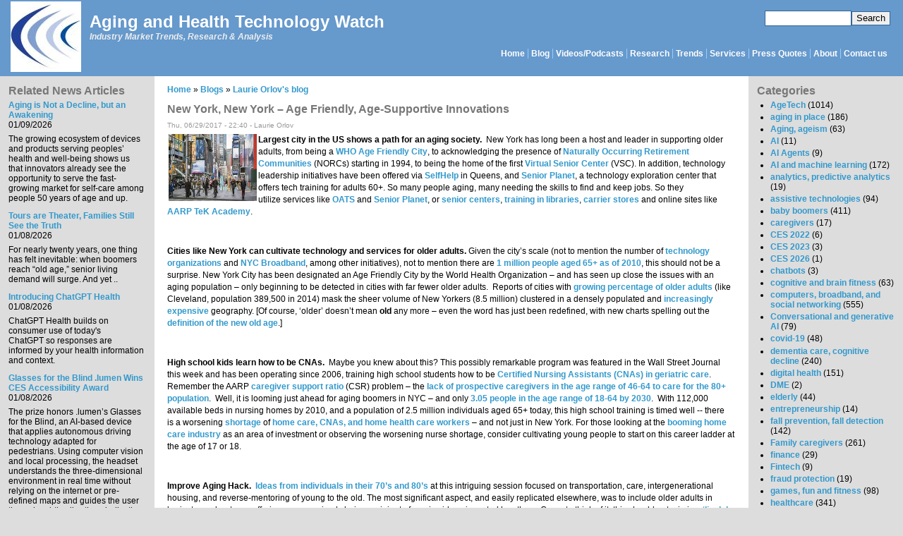

--- FILE ---
content_type: text/html; charset=utf-8
request_url: https://www.ageinplacetech.com/blog/new-york-new-york-age-friendly-age-supportive-innovations
body_size: 12341
content:
<!DOCTYPE html PUBLIC "-//W3C//DTD XHTML+RDFa 1.0//EN" "http://www.w3.org/MarkUp/DTD/xhtml-rdfa-1.dtd"><html xmlns="http://www.w3.org/1999/xhtml" xml:lang="en" version="XHTML+RDFa 1.0" dir="ltr"><head profile="http://www.w3.org/1999/xhtml/vocab"><meta http-equiv="Content-Type" content="text/html; charset=utf-8" /><meta name="Generator" content="Drupal 7 (http://drupal.org)" /><link rel="canonical" href="/blog/new-york-new-york-age-friendly-age-supportive-innovations" /><link rel="shortlink" href="/node/3527" /><link rel="shortcut icon" href="https://www.ageinplacetech.com/files/aip/bluemarine_favicon.ico" type="image/vnd.microsoft.icon" /><title>New York, New York – Age Friendly, Age-Supportive Innovations | Aging and Health Technology Watch</title><link type="text/css" rel="stylesheet" href="https://www.ageinplacetech.com/files/aip/css/css_xE-rWrJf-fncB6ztZfd2huxqgxu4WO-qwma6Xer30m4.css" media="all" /><link type="text/css" rel="stylesheet" href="https://www.ageinplacetech.com/files/aip/css/css_scWtAVeYxRqenj07t7_KGctZu_4ENg3E2_9JWBAag_c.css" media="all" /><link type="text/css" rel="stylesheet" href="https://www.ageinplacetech.com/files/aip/css/css_3zENxvMuq3-DMwC-D87OQi7mP85lmmFo2lvBzYYUn-s.css" media="all" /><link type="text/css" rel="stylesheet" href="https://www.ageinplacetech.com/files/aip/css/css_YXMxZ-rUOivGHbcisOR8ScYo0GLUU8cUZP9pgA0Qes4.css" media="all" />
<script type="text/javascript" src="https://www.ageinplacetech.com/files/aip/js/js_Pt6OpwTd6jcHLRIjrE-eSPLWMxWDkcyYrPTIrXDSON0.js"></script>
<script type="text/javascript" src="https://www.ageinplacetech.com/files/aip/js/js_onbE0n0cQY6KTDQtHO_E27UBymFC-RuqypZZ6Zxez-o.js"></script>
<script type="text/javascript" src="https://www.ageinplacetech.com/files/aip/js/js_COMsmDyrY9mzVU28X2uGvF4Ba3vd5eTo5xEO7dvCUZM.js"></script>
<script type="text/javascript" src="https://www.ageinplacetech.com/files/aip/js/js_waP91NpgGpectm_6Y2XDEauLJ8WCSCBKmmA87unpp2E.js"></script>
<script type="text/javascript" src="https://www.googletagmanager.com/gtag/js?id=UA-5566637-1"></script>
<script type="text/javascript">
<!--//--><![CDATA[//><!--
window.dataLayer = window.dataLayer || [];function gtag(){dataLayer.push(arguments)};gtag("js", new Date());gtag("set", "developer_id.dMDhkMT", true);gtag("config", "UA-5566637-1", {"groups":"default"});gtag("config", "G-MKW2LL0PL3", {"groups":"default"});
//--><!]]>
</script>
<script type="text/javascript" src="https://www.ageinplacetech.com/files/aip/js/js_-oEDdwe4XpUqUj4W0KJs96ENaXIrGvjBvIP-WYYBi54.js"></script>
<script type="text/javascript">
<!--//--><![CDATA[//><!--
window.a2a_config=window.a2a_config||{};window.da2a={done:false,html_done:false,script_ready:false,script_load:function(){var a=document.createElement('script'),s=document.getElementsByTagName('script')[0];a.type='text/javascript';a.async=true;a.src='https://static.addtoany.com/menu/page.js';s.parentNode.insertBefore(a,s);da2a.script_load=function(){};},script_onready:function(){da2a.script_ready=true;if(da2a.html_done)da2a.init();},init:function(){for(var i=0,el,target,targets=da2a.targets,length=targets.length;i<length;i++){el=document.getElementById('da2a_'+(i+1));target=targets[i];a2a_config.linkname=target.title;a2a_config.linkurl=target.url;if(el){a2a.init('page',{target:el});el.id='';}da2a.done=true;}da2a.targets=[];}};(function ($){Drupal.behaviors.addToAny = {attach: function (context, settings) {if (context !== document && window.da2a) {if(da2a.script_ready)a2a.init_all();da2a.script_load();}}}})(jQuery);a2a_config.callbacks=a2a_config.callbacks||[];a2a_config.callbacks.push({ready:da2a.script_onready});a2a_config.overlays=a2a_config.overlays||[];a2a_config.templates=a2a_config.templates||{};
//--><!]]>
</script>
<script type="text/javascript">
<!--//--><![CDATA[//><!--
jQuery.extend(Drupal.settings, {"basePath":"\/","pathPrefix":"","setHasJsCookie":0,"ajaxPageState":{"theme":"bluemarine","theme_token":"V7nrsvEqeotaiE3BgYluDAoRpj6THEzy_caGxAyLPi4","js":{"modules\/statistics\/statistics.js":1,"0":1,"sites\/all\/modules\/jquery_update\/replace\/jquery\/1.12\/jquery.min.js":1,"misc\/jquery-extend-3.4.0.js":1,"misc\/jquery-html-prefilter-3.5.0-backport.js":1,"misc\/jquery.once.js":1,"misc\/drupal.js":1,"sites\/all\/modules\/jquery_update\/js\/jquery_browser.js":1,"misc\/form-single-submit.js":1,"sites\/all\/modules\/comment_notify\/comment_notify.js":1,"sites\/all\/modules\/google_analytics\/googleanalytics.js":1,"https:\/\/www.googletagmanager.com\/gtag\/js?id=UA-5566637-1":1,"1":1,"sites\/all\/modules\/extlink\/js\/extlink.js":1,"2":1},"css":{"modules\/system\/system.base.css":1,"modules\/system\/system.menus.css":1,"modules\/system\/system.messages.css":1,"modules\/system\/system.theme.css":1,"sites\/all\/modules\/simplenews\/simplenews.css":1,"modules\/aggregator\/aggregator.css":1,"modules\/comment\/comment.css":1,"modules\/field\/theme\/field.css":1,"sites\/all\/modules\/logintoboggan\/logintoboggan.css":1,"modules\/node\/node.css":1,"modules\/search\/search.css":1,"modules\/user\/user.css":1,"sites\/all\/modules\/extlink\/css\/extlink.css":1,"sites\/all\/modules\/views\/css\/views.css":1,"sites\/all\/modules\/comment_notify\/comment_notify.css":1,"sites\/all\/modules\/ckeditor\/css\/ckeditor.css":1,"sites\/all\/modules\/ctools\/css\/ctools.css":1,"sites\/all\/modules\/addtoany\/addtoany.css":1,"sites\/www.ageinplacetech.com\/themes\/bluemarine\/style.css":1}},"googleanalytics":{"account":["UA-5566637-1","G-MKW2LL0PL3"],"trackOutbound":1,"trackMailto":1,"trackDownload":1,"trackDownloadExtensions":"7z|aac|arc|arj|asf|asx|avi|bin|csv|doc(x|m)?|dot(x|m)?|exe|flv|gif|gz|gzip|hqx|jar|jpe?g|js|mp(2|3|4|e?g)|mov(ie)?|msi|msp|pdf|phps|png|ppt(x|m)?|pot(x|m)?|pps(x|m)?|ppam|sld(x|m)?|thmx|qtm?|ra(m|r)?|sea|sit|tar|tgz|torrent|txt|wav|wma|wmv|wpd|xls(x|m|b)?|xlt(x|m)|xlam|xml|z|zip"},"urlIsAjaxTrusted":{"\/blog\/new-york-new-york-age-friendly-age-supportive-innovations":true},"statistics":{"data":{"nid":"3527"},"url":"\/modules\/statistics\/statistics.php"},"extlink":{"extTarget":"_blank","extClass":0,"extLabel":"(link is external)","extImgClass":0,"extIconPlacement":"append","extSubdomains":1,"extExclude":"","extInclude":"","extCssExclude":"","extCssExplicit":"","extAlert":0,"extAlertText":"This link will take you to an external web site. We are not responsible for their content.","mailtoClass":"mailto","mailtoLabel":"(link sends e-mail)","extUseFontAwesome":false}});
//--><!]]>
</script>
</head><body class="html not-front not-logged-in two-sidebars page-node page-node- page-node-3527 node-type-blog" ><div id="skip-link"> <a href="#main-content" class="element-invisible element-focusable">Skip to main content</a></div><div id="header" class="clearfix"><div class="region region-search"><div id="block-search-form" class="block block-search"><div class="content"><form action="/blog/new-york-new-york-age-friendly-age-supportive-innovations" method="post" id="search-block-form" accept-charset="UTF-8"><div><div class="container-inline"><h2 class="element-invisible">Search form</h2><div class="form-item form-type-textfield form-item-search-block-form"> <label class="element-invisible" for="edit-search-block-form--2">Search </label> <input title="Enter the terms you wish to search for." type="text" id="edit-search-block-form--2" name="search_block_form" value="" size="15" maxlength="128" class="form-text" /></div><div class="form-actions form-wrapper" id="edit-actions"><input type="submit" id="edit-submit" name="op" value="Search" class="form-submit" /></div><input type="hidden" name="form_build_id" value="form-fTakjZT1jVv0dBpJ_42RZ9mQYY3Qc85PqSUFf7kPPSA" /><input type="hidden" name="form_id" value="search_block_form" /></div></div></form></div></div></div> <a href="/" title="Home" rel="home" id="logo"> <img src="https://www.ageinplacetech.com/files/aip/logo_0.jpg" alt="Home" /> </a><div id="site-name"><strong> <a href="/" title="Home" rel="home"><span>Aging and Health Technology Watch</span></a> </strong></div><div id="site-slogan">Industry Market Trends, Research &amp; Analysis</div><div id="menu"><h2 class="element-invisible">Main menu</h2><ul id="navlist" class="links"><li class="menu-170 first"><a href="/" title="">Home</a></li><li class="menu-169"><a href="/blog" title="Laurie&#039;s Blog">Blog</a></li><li class="menu-12631"><a href="/page/infographics" title="Infographics (or information graphic): &quot;a visual representation of a data set or instructive material. An infographic takes a large amount of information in text or numerical form and then condenses it into a combination of images and text, allowing viewers to quickly grasp the essential insights the data contains.&quot; (definition from Techopedia.com)">Videos/Podcasts</a></li><li class="menu-2551"><a href="/links" title="Reports and White Papers">Research</a></li><li class="menu-2552"><a href="/trends" title="Industry Trend Studies and Surveys By Date">Trends</a></li><li class="menu-361"><a href="/content/research-services" title="Available market research and advisory services">Services</a></li><li class="menu-178"><a href="/whatis">Press Quotes</a></li><li class="menu-168"><a href="/about" title="About Laurie">About</a></li><li class="menu-1369 last"><a href="/contact" title="">Contact us</a></li></ul></div></div><div class="layout-columns clearfix"><div class="region region-sidebar-first column"><div id="block-views-morereading-block-1" class="block block-views"><h2 class="title">Related News Articles</h2><div class="content"><div class="view view-MoreReading view-id-MoreReading view-display-id-block_1 view-dom-id-9f48e91ffe7554daa44a5b5c75656615"><div class="view-content"><div class="views-row views-row-1 views-row-odd views-row-first"><div class="views-field views-field-field-newstitle"><div class="field-content"><a href="https://www.healthpopuli.com/2026/01/08/aging-is-not-a-decline-but-an-awakening-at-ces-2026-learning-from-aarp-about-consumers-lifespan-and-technology/" target="_blank" rel="nofollow">Aging is Not a Decline, but an Awakening</a></div></div><div class="views-field views-field-field-newsdate"><div class="field-content"><span class="date-display-single">01/09/2026</span></div></div><div class="views-field views-field-body-1"><div class="field-content"><p>The growing ecosystem of devices and products serving peoples’ health and well-being shows us that innovators already see the opportunity to serve the fast-growing market for self-care among people 50 years of age and up. </p></div></div></div><div class="views-row views-row-2 views-row-even"><div class="views-field views-field-field-newstitle"><div class="field-content"><a href="https://www.seniorlivingforesight.net/tours-are-theater-families-still-see-the-truth/" target="_blank" rel="nofollow">Tours are Theater, Families Still See the Truth</a></div></div><div class="views-field views-field-field-newsdate"><div class="field-content"><span class="date-display-single">01/08/2026</span></div></div><div class="views-field views-field-body-1"><div class="field-content"><p>For nearly twenty years, one thing has felt inevitable: when boomers reach “old age,” senior living demand will surge. And yet ..</p></div></div></div><div class="views-row views-row-3 views-row-odd"><div class="views-field views-field-field-newstitle"><div class="field-content"><a href="https://openai.com/index/introducing-chatgpt-health/" target="_blank" rel="nofollow">Introducing ChatGPT Health</a></div></div><div class="views-field views-field-field-newsdate"><div class="field-content"><span class="date-display-single">01/08/2026</span></div></div><div class="views-field views-field-body-1"><div class="field-content"><p>ChatGPT Health builds on consumer use of today's ChatGPT so responses are informed by your health information and context. </p></div></div></div><div class="views-row views-row-4 views-row-even"><div class="views-field views-field-field-newstitle"><div class="field-content"><a href="https://www.romaniajournal.ro/business/lumen-wins-ces-2026-accessibility-award-first-romanian-startup-recognition/" target="_blank" rel="nofollow">Glasses for the Blind .lumen Wins CES Accessibility Award</a></div></div><div class="views-field views-field-field-newsdate"><div class="field-content"><span class="date-display-single">01/08/2026</span></div></div><div class="views-field views-field-body-1"><div class="field-content"><p>The prize honors .lumen’s Glasses for the Blind, an AI-based device that applies autonomous driving technology adapted for pedestrians. Using computer vision and local processing, the headset understands the three-dimensional environment in real time without relying on the internet or pre-defined maps and guides the user through subtle vibrations indicating a safe direction to follow.</p></div></div></div><div class="views-row views-row-5 views-row-odd views-row-last"><div class="views-field views-field-field-newstitle"><div class="field-content"><a href="https://siliconcanals.com/r-tns-the-oldest-baby-boomers-are-turning-80-and-america-is-unprepared-experts-warn/" target="_blank" rel="nofollow">The oldest Baby Boomers are turning 80 and America is unprepared, experts warn</a></div></div><div class="views-field views-field-field-newsdate"><div class="field-content"><span class="date-display-single">01/03/2026</span></div></div><div class="views-field views-field-body-1"><div class="field-content"><p>The United States faces a fundamental mismatch between surging demand and insufficient capacity.</p></div></div></div></div><div class="more-link"> <a href="/related_news_articles"> more </a></div></div></div></div><div id="block-block-19" class="block block-block"><h2 class="title">Hear or meet Laurie in one of the following:</h2><div class="content"><p><a href="https://jewishsacredaging.com/">Seekers of Meaning Podcast Posted Online March 7, 2025</a></p><p><a href="https://www.maryfurlong.com/2025/01/31/whats-next-longevity-deal-talk-episode-32/">What's Next Longevity Deal Talk Episode 32, January, 2025</a></p><p><a href="https://drive.google.com/file/d/19uJeQN5HuAwapWRMcCEcLXQLVOgxfyf6/view">Presentation: What's Next Longevity Venture Summit, June, 2025</a></p><p><a href="https://www.wawability2025.com/">WAWABILITY 2025, Washington DC, July, 2025</a></p><p><a href="https://www.mcknights.com/news/2025-mcknights-tech-awards-summit-offers-opportunities-for-learning-celebrating-and-free-ce/">McKnights Tech Awards and Summit Webinar, Sept, 2025</a></p><p><a href="https://nursing.gwu.edu/age-friendly-ecosystem-summit">Age-Friendly Ecosystem Summit Panel, October, 2025</a></p><p><a href="https://washingtoninnovationsummit.com/agenda/">What's Next Longevity Innovation Summit DC, December 15-17, 2025</a></p><p> </p></div></div><div id="block-views-archive-block" class="block block-views"><h2 class="title">Monthly blog archive</h2><div class="content"><div class="view view-archive view-id-archive view-display-id-block view-dom-id-9b4595c033ff95951a4b7db9a4112454"><div class="view-content"><div class="item-list"><ul class="views-summary"><li><a href="/archive/202601">January 2026</a> (1)</li><li><a href="/archive/202512">December 2025</a> (4)</li><li><a href="/archive/202511">November 2025</a> (3)</li><li><a href="/archive/202510">October 2025</a> (5)</li><li><a href="/archive/202509">September 2025</a> (4)</li><li><a href="/archive/202508">August 2025</a> (4)</li><li><a href="/archive/202507">July 2025</a> (5)</li><li><a href="/archive/202506">June 2025</a> (3)</li><li><a href="/archive/202505">May 2025</a> (5)</li><li><a href="/archive/202504">April 2025</a> (4)</li><li><a href="/archive/202503">March 2025</a> (4)</li><li><a href="/archive/202502">February 2025</a> (4)</li><li><a href="/archive/202501">January 2025</a> (5)</li><li><a href="/archive/202412">December 2024</a> (5)</li><li><a href="/archive/202411">November 2024</a> (4)</li><li><a href="/archive/202410">October 2024</a> (5)</li><li><a href="/archive/202409">September 2024</a> (5)</li><li><a href="/archive/202408">August 2024</a> (4)</li><li><a href="/archive/202407">July 2024</a> (5)</li><li><a href="/archive/202406">June 2024</a> (5)</li><li><a href="/archive/202405">May 2024</a> (6)</li><li><a href="/archive/202404">April 2024</a> (4)</li><li><a href="/archive/202403">March 2024</a> (4)</li><li><a href="/archive/202402">February 2024</a> (4)</li><li><a href="/archive/202401">January 2024</a> (6)</li><li><a href="/archive/202312">December 2023</a> (5)</li><li><a href="/archive/202311">November 2023</a> (5)</li><li><a href="/archive/202310">October 2023</a> (5)</li><li><a href="/archive/202309">September 2023</a> (5)</li><li><a href="/archive/202308">August 2023</a> (7)</li><li><a href="/archive/202307">July 2023</a> (6)</li><li><a href="/archive/202306">June 2023</a> (5)</li><li><a href="/archive/202305">May 2023</a> (5)</li><li><a href="/archive/202304">April 2023</a> (4)</li><li><a href="/archive/202303">March 2023</a> (7)</li><li><a href="/archive/202302">February 2023</a> (5)</li><li><a href="/archive/202301">January 2023</a> (7)</li><li><a href="/archive/202212">December 2022</a> (4)</li><li><a href="/archive/202211">November 2022</a> (5)</li><li><a href="/archive/202210">October 2022</a> (4)</li><li><a href="/archive/202209">September 2022</a> (5)</li><li><a href="/archive/202208">August 2022</a> (6)</li><li><a href="/archive/202207">July 2022</a> (5)</li><li><a href="/archive/202206">June 2022</a> (5)</li><li><a href="/archive/202205">May 2022</a> (4)</li><li><a href="/archive/202204">April 2022</a> (4)</li><li><a href="/archive/202203">March 2022</a> (8)</li><li><a href="/archive/202202">February 2022</a> (5)</li><li><a href="/archive/202201">January 2022</a> (6)</li><li><a href="/archive/202112">December 2021</a> (5)</li><li><a href="/archive/202111">November 2021</a> (4)</li><li><a href="/archive/202110">October 2021</a> (5)</li><li><a href="/archive/202109">September 2021</a> (5)</li><li><a href="/archive/202108">August 2021</a> (5)</li><li><a href="/archive/202107">July 2021</a> (5)</li><li><a href="/archive/202106">June 2021</a> (4)</li><li><a href="/archive/202105">May 2021</a> (5)</li><li><a href="/archive/202104">April 2021</a> (5)</li><li><a href="/archive/202103">March 2021</a> (5)</li><li><a href="/archive/202102">February 2021</a> (5)</li><li><a href="/archive/202101">January 2021</a> (4)</li><li><a href="/archive/202012">December 2020</a> (5)</li><li><a href="/archive/202011">November 2020</a> (5)</li><li><a href="/archive/202010">October 2020</a> (4)</li><li><a href="/archive/202009">September 2020</a> (7)</li><li><a href="/archive/202008">August 2020</a> (6)</li><li><a href="/archive/202007">July 2020</a> (5)</li><li><a href="/archive/202006">June 2020</a> (5)</li><li><a href="/archive/202005">May 2020</a> (7)</li><li><a href="/archive/202004">April 2020</a> (6)</li><li><a href="/archive/202003">March 2020</a> (6)</li><li><a href="/archive/202002">February 2020</a> (4)</li><li><a href="/archive/202001">January 2020</a> (4)</li><li><a href="/archive/201912">December 2019</a> (4)</li><li><a href="/archive/201911">November 2019</a> (4)</li><li><a href="/archive/201910">October 2019</a> (6)</li><li><a href="/archive/201909">September 2019</a> (5)</li><li><a href="/archive/201908">August 2019</a> (4)</li><li><a href="/archive/201907">July 2019</a> (5)</li><li><a href="/archive/201906">June 2019</a> (4)</li><li><a href="/archive/201905">May 2019</a> (5)</li><li><a href="/archive/201904">April 2019</a> (5)</li><li><a href="/archive/201903">March 2019</a> (4)</li><li><a href="/archive/201902">February 2019</a> (4)</li><li><a href="/archive/201901">January 2019</a> (6)</li><li><a href="/archive/201812">December 2018</a> (7)</li><li><a href="/archive/201811">November 2018</a> (6)</li><li><a href="/archive/201810">October 2018</a> (8)</li><li><a href="/archive/201809">September 2018</a> (5)</li><li><a href="/archive/201808">August 2018</a> (5)</li><li><a href="/archive/201807">July 2018</a> (7)</li><li><a href="/archive/201806">June 2018</a> (7)</li><li><a href="/archive/201805">May 2018</a> (6)</li><li><a href="/archive/201804">April 2018</a> (5)</li><li><a href="/archive/201803">March 2018</a> (4)</li><li><a href="/archive/201802">February 2018</a> (3)</li><li><a href="/archive/201801">January 2018</a> (4)</li><li><a href="/archive/201712">December 2017</a> (5)</li><li><a href="/archive/201711">November 2017</a> (7)</li><li><a href="/archive/201710">October 2017</a> (6)</li><li><a href="/archive/201709">September 2017</a> (4)</li><li><a href="/archive/201708">August 2017</a> (6)</li><li><a href="/archive/201707">July 2017</a> (6)</li><li><a href="/archive/201706">June 2017</a> (6)</li><li><a href="/archive/201705">May 2017</a> (7)</li><li><a href="/archive/201704">April 2017</a> (5)</li><li><a href="/archive/201703">March 2017</a> (8)</li><li><a href="/archive/201702">February 2017</a> (6)</li><li><a href="/archive/201701">January 2017</a> (7)</li><li><a href="/archive/201612">December 2016</a> (5)</li><li><a href="/archive/201611">November 2016</a> (6)</li><li><a href="/archive/201610">October 2016</a> (6)</li><li><a href="/archive/201609">September 2016</a> (7)</li><li><a href="/archive/201608">August 2016</a> (10)</li><li><a href="/archive/201607">July 2016</a> (8)</li><li><a href="/archive/201606">June 2016</a> (8)</li><li><a href="/archive/201605">May 2016</a> (8)</li><li><a href="/archive/201604">April 2016</a> (7)</li><li><a href="/archive/201603">March 2016</a> (6)</li><li><a href="/archive/201602">February 2016</a> (8)</li><li><a href="/archive/201601">January 2016</a> (6)</li><li><a href="/archive/201512">December 2015</a> (7)</li><li><a href="/archive/201511">November 2015</a> (7)</li><li><a href="/archive/201510">October 2015</a> (6)</li><li><a href="/archive/201509">September 2015</a> (5)</li><li><a href="/archive/201508">August 2015</a> (5)</li><li><a href="/archive/201507">July 2015</a> (6)</li><li><a href="/archive/201506">June 2015</a> (3)</li><li><a href="/archive/201505">May 2015</a> (5)</li><li><a href="/archive/201504">April 2015</a> (6)</li><li><a href="/archive/201503">March 2015</a> (7)</li><li><a href="/archive/201502">February 2015</a> (4)</li><li><a href="/archive/201501">January 2015</a> (5)</li><li><a href="/archive/201412">December 2014</a> (4)</li><li><a href="/archive/201411">November 2014</a> (5)</li><li><a href="/archive/201410">October 2014</a> (6)</li><li><a href="/archive/201409">September 2014</a> (5)</li><li><a href="/archive/201408">August 2014</a> (5)</li><li><a href="/archive/201407">July 2014</a> (4)</li><li><a href="/archive/201406">June 2014</a> (4)</li><li><a href="/archive/201405">May 2014</a> (4)</li><li><a href="/archive/201404">April 2014</a> (5)</li><li><a href="/archive/201403">March 2014</a> (4)</li><li><a href="/archive/201402">February 2014</a> (7)</li><li><a href="/archive/201401">January 2014</a> (5)</li><li><a href="/archive/201312">December 2013</a> (5)</li><li><a href="/archive/201311">November 2013</a> (8)</li><li><a href="/archive/201310">October 2013</a> (7)</li><li><a href="/archive/201309">September 2013</a> (8)</li><li><a href="/archive/201308">August 2013</a> (8)</li><li><a href="/archive/201307">July 2013</a> (5)</li><li><a href="/archive/201306">June 2013</a> (7)</li><li><a href="/archive/201305">May 2013</a> (8)</li><li><a href="/archive/201304">April 2013</a> (4)</li><li><a href="/archive/201303">March 2013</a> (5)</li><li><a href="/archive/201302">February 2013</a> (5)</li><li><a href="/archive/201301">January 2013</a> (4)</li><li><a href="/archive/201212">December 2012</a> (5)</li><li><a href="/archive/201211">November 2012</a> (3)</li><li><a href="/archive/201210">October 2012</a> (6)</li><li><a href="/archive/201209">September 2012</a> (6)</li><li><a href="/archive/201208">August 2012</a> (6)</li><li><a href="/archive/201207">July 2012</a> (6)</li><li><a href="/archive/201206">June 2012</a> (5)</li><li><a href="/archive/201205">May 2012</a> (5)</li><li><a href="/archive/201204">April 2012</a> (7)</li><li><a href="/archive/201203">March 2012</a> (8)</li><li><a href="/archive/201202">February 2012</a> (4)</li><li><a href="/archive/201201">January 2012</a> (7)</li><li><a href="/archive/201112">December 2011</a> (7)</li><li><a href="/archive/201111">November 2011</a> (8)</li><li><a href="/archive/201110">October 2011</a> (7)</li><li><a href="/archive/201109">September 2011</a> (8)</li><li><a href="/archive/201108">August 2011</a> (7)</li><li><a href="/archive/201107">July 2011</a> (7)</li><li><a href="/archive/201106">June 2011</a> (6)</li><li><a href="/archive/201105">May 2011</a> (7)</li><li><a href="/archive/201104">April 2011</a> (6)</li><li><a href="/archive/201103">March 2011</a> (6)</li><li><a href="/archive/201102">February 2011</a> (6)</li><li><a href="/archive/201101">January 2011</a> (5)</li><li><a href="/archive/201012">December 2010</a> (5)</li><li><a href="/archive/201011">November 2010</a> (5)</li><li><a href="/archive/201010">October 2010</a> (8)</li><li><a href="/archive/201009">September 2010</a> (6)</li><li><a href="/archive/201008">August 2010</a> (9)</li><li><a href="/archive/201007">July 2010</a> (7)</li><li><a href="/archive/201006">June 2010</a> (9)</li><li><a href="/archive/201005">May 2010</a> (8)</li><li><a href="/archive/201004">April 2010</a> (11)</li><li><a href="/archive/201003">March 2010</a> (8)</li><li><a href="/archive/201002">February 2010</a> (6)</li><li><a href="/archive/201001">January 2010</a> (10)</li><li><a href="/archive/200912">December 2009</a> (13)</li><li><a href="/archive/200911">November 2009</a> (10)</li><li><a href="/archive/200910">October 2009</a> (11)</li><li><a href="/archive/200909">September 2009</a> (7)</li><li><a href="/archive/200908">August 2009</a> (4)</li><li><a href="/archive/200907">July 2009</a> (9)</li><li><a href="/archive/200906">June 2009</a> (11)</li><li><a href="/archive/200905">May 2009</a> (7)</li><li><a href="/archive/200904">April 2009</a> (8)</li><li><a href="/archive/200903">March 2009</a> (9)</li><li><a href="/archive/200902">February 2009</a> (6)</li><li><a href="/archive/200901">January 2009</a> (7)</li><li><a href="/archive/200812">December 2008</a> (12)</li><li><a href="/archive/200811">November 2008</a> (16)</li><li><a href="/archive/200810">October 2008</a> (12)</li><li><a href="/archive/200809">September 2008</a> (11)</li><li><a href="/archive/200808">August 2008</a> (6)</li></ul></div></div></div></div></div></div><div id="main-content" class="column"><div class="inner"><h2 class="element-invisible">You are here</h2><div class="breadcrumb"><a href="/">Home</a> » <a href="/blog">Blogs</a> » <a href="/blogs/laurie-orlov">Laurie Orlov&#039;s blog</a></div><h1 class="title" id="page-title">New York, New York – Age Friendly, Age-Supportive Innovations</h1><div class="tabs"></div><div class="region region-content"><div id="block-system-main" class="block block-system"><div class="content"><div id="node-3527" class="node node-blog node-promoted clearfix"> <span class="submitted">Thu, 06/29/2017 - 22:40 - <span class="username">Laurie Orlov</span></span><div class="content"><div class="field field-name-body field-type-text-with-summary field-label-hidden"><div class="field-items"><div class="field-item even"><p><strong><img alt="" src="https://www.ageinplacetech.com/files/aip/NYC.jpg" style="float:left; height:95px; margin-left:2px; margin-right:2px; width:125px" />Largest city in the US shows a path for an aging society.  </strong>New York has long been a host and leader in supporting older adults, from being a <a href="https://www.who.int/ageing/projects/age-friendly-cities-communities/en/">WHO Age Friendly City</a>, to acknowledging the presence of <a href="https://aging.ny.gov/NYSOFA/Programs/CommunityBased/NORC-NNORC.cfm">Naturally Occurring Retirement Communities</a> (NORCs) starting in 1994, to being the home of the first <a href="http://vscm.selfhelp.net/about/">Virtual Senior Center</a> (VSC). In addition, technology leadership initiatives have been offered via <a href="https://selfhelp.net/about-us.php">SelfHelp</a> in Queens, and <a href="https://seniorplanet.org/guides/tech-tips-for-seniors/">Senior Planet</a>, a technology exploration center that offers tech training for adults 60+. So many people aging, many needing the skills to find and keep jobs. So they utilize services like <a href="https://oats.org/">OATS</a> and <a href="https://newoldage.blogs.nytimes.com/2013/05/03/helping-seniors-learn-new-technology/">Senior Planet</a>, or <a href="http://www.nyc.gov/html/dfta/html/services/centers.shtml">senior centers</a>, <a href="https://www.nypl.org/tech-connect">training in libraries</a>, <a href="https://www.verizon.com/articles/verizon-wireless-workshops-android/">carrier stores</a> and online sites like <a href="https://aarptek.aarp.org/">AARP TeK Academy</a>.  </p><p>&#13;</p><p>&#13;<br />&#13;</p><p><strong>Cities like New York can cultivate technology and services for older adults. </strong>Given the city’s scale (not to mention the number of<a href="https://www.builtinnyc.com/guides/best-companies-to-work-for-in-nyc"> technology organizations</a> and <a href="https://www.nycbbmap.com/">NYC Broadband</a>, among other initiatives), not to mention there are <a href="https://www1.nyc.gov/site/planning/data-maps/nyc-population/current-future-populations.page">1 million people aged 65+ as of 2010</a>, this should not be a surprise. New York City has been designated an Age Friendly City by the World Health Organization – and has seen up close the issues with an aging population – only beginning to be detected in cities with far fewer older adults.  Reports of cities with <a href="https://www.forbes.com/sites/joelkotkin/2016/02/16/americas-senior-moment-the-most-rapidly-aging-cities/#22caa82a53e5">growing percentage of older adults</a> (like Cleveland, population 389,500 in 2014) mask the sheer volume of New Yorkers (8.5 million) clustered in a densely populated and <a href="https://www.timeout.com/newyork/blog/nyc-is-now-the-second-most-expensive-u-s-city-to-live-in-022117">increasingly expensive</a> geography. [Of course, ‘older’ doesn’t mean <strong>old</strong> any more – even the word has just been redefined, with new charts spelling out the <a href="https://www.cbsnews.com/news/what-age-is-considered-old-nowadays/">definition of the new old age</a>.] </p><p>&#13;<br />&#13;</p><p><strong>High school kids learn how to be CNAs.  </strong>Maybe you knew about this? This possibly remarkable program was featured in the Wall Street Journal this week and has been operating since 2006, training high school students how to be <a href="https://www.wsj.com/articles/program-creates-a-path-for-nyc-teens-in-geriatric-care-field-1498515967">Certified Nursing Assistants (CNAs) in geriatric care</a>. Remember the AARP <a href="https://www.aarp.org/home-family/caregiving/info-08-2013/the-aging-of-the-baby-boom-and-the-growing-care-gap-AARP-ppi-ltc.html">caregiver support ratio</a> (CSR) problem – the <a href="https://www.ageinplacetech.com/blog/stranded-geography-today-s-caregiver-support-ratios-and-80-population">lack of prospective caregivers in the age range of 46-64 to care for the 80+ population</a>.  Well, it is looming just ahead for aging boomers in NYC – and only <a href="https://www.wsj.com/articles/program-creates-a-path-for-nyc-teens-in-geriatric-care-field-1498515967">3.05 people in the age range of 18-64 by 2030</a>.  With 112,000 available beds in nursing homes by 2010, and a population of 2.5 million individuals aged 65+ today, this high school training is timed well -- there is a worsening<a href="https://www.ageinplacetech.com/page/tech-enabled-home-care-rising-worker-scarcity-family-expectations"> shortage</a> of <a href="https://thehill.com/blogs/congress-blog/healthcare/315919-the-workforce-shortage-has-reached-long-term-care-we-should">home care, CNAs, and home health care workers</a> – and not just in New York. For those looking at the <a href="https://www.wsj.com/articles/hot-franchising-trend-services-for-seniors-1470821404">booming home care industry</a> as an area of investment or observing the worsening nurse shortage, consider cultivating young people to start on this career ladder at the age of 17 or 18.</p><p>&#13;<br />&#13;</p><p><strong>Improve Aging Hack.  </strong><a href="https://www.nextavenue.org/improve-aging-hack/">Ideas from individuals in their 70’s and 80’s</a> at this intriguing session focused on transportation, care, intergenerational housing, and reverse-mentoring of young to the old. The most significant aspect, and easily replicated elsewhere, was to include older adults in brainstorm about new offerings, versus simply being recipient of service ideas invented by others. Come to think of it, this should not mimic a <a href="https://www.tampabaynewswire.com">‘lively’ focus group</a> -- where <a href="https://www.toptenreviews.com/health/senior-care/best-medical-alert-systems/wellcore-emergency-response-system-review">startup entrepreneurs</a> offer up poorly researched "<a href="https://www.fastcompany.com/3054988/these-3-entrepreneurs-started-companies-to-help-their-grandparents">I had a grandmother</a>" offerings. Wouldn't it be a breakthrough if each of the ideas, pitched business plans, and <a href="https://www.ageinplacetech.com/pressrelease/aarp-names-homeexcept-inc-grand-prize-winner-innovation-champion-awards">AARP innovation champions</a> crafted tech offerings that were <a href="https://seniorplanet.org/guides/tech-tips-for-seniors/">available now</a>, clearly aimed at older adults who could benefit, like some of the aging population in New York City.  </p><p>&#13;</p></div></div></div><div class="field field-name-taxonomy-vocabulary-2 field-type-taxonomy-term-reference field-label-inline clearfix"><div class="field-label">category tags:&nbsp;</div><div class="field-items"><div class="field-item even"><a href="/category/category-tags/seniors">Seniors</a>, <a href="/category/category-tags/aging-place-tech-business-potential">AgeTech</a>, <a href="/category/category-tags/caregiving">Home Care</a>, <a href="/category/category-tags/snf">Skilled Nursing Facilities (SNF)</a></div></div></div></div><div class="links">&raquo;<ul class="links inline"><li class="addtoany first"><span><span class="a2a_kit a2a_kit_size_32 a2a_target addtoany_list" id="da2a_1"> <a class="a2a_dd addtoany_share_save" href="https://www.addtoany.com/share#url=https%3A%2F%2Fwww.ageinplacetech.com%2Fblog%2Fnew-york-new-york-age-friendly-age-supportive-innovations&amp;title=New%20York%2C%20New%20York%20%E2%80%93%20Age%20Friendly%2C%20Age-Supportive%20Innovations"><img src="/sites/all/modules/addtoany/images/share_save_171_16.png" width="171" height="16" alt="Share this"/></a> </span>
<script type="text/javascript">
<!--//--><![CDATA[//><!--
if(window.da2a)da2a.script_load();
//--><!]]>
</script></span></li><li class="blog_usernames_blog"><a href="/blogs/laurie-orlov" title="Read Laurie Orlov&#039;s latest blog entries.">Laurie Orlov&#039;s blog</a></li><li class="comment_forbidden last"><span><a href="/user/login?destination=comment/reply/3527%23comment-form">Log in</a> to post comments</span></li></ul></div></div></div></div></div></div></div><div class="region region-sidebar-second column"><div id="block-views-categories-block" class="block block-views"><h2 class="title">Categories</h2><div class="content"><div class="view view-categories view-id-categories view-display-id-block view-dom-id-4f8f8a977243c25965d0693314e7368a"><div class="view-content"><div class="item-list"><ul><li class="views-row views-row-1"> <span class="views-field views-field-name"> <span class="field-content"><a href="/category/category-tags/aging-place-tech-business-potential">AgeTech</a></span> </span> <span class="views-field views-field-nid"> <span class="field-content"> (1014)</span> </span></li><li class="views-row views-row-2"> <span class="views-field views-field-name"> <span class="field-content"><a href="/category/category-tags/aging-place">aging in place</a></span> </span> <span class="views-field views-field-nid"> <span class="field-content"> (186)</span> </span></li><li class="views-row views-row-3"> <span class="views-field views-field-name"> <span class="field-content"><a href="/category/category-tags/aging">Aging, ageism</a></span> </span> <span class="views-field views-field-nid"> <span class="field-content"> (63)</span> </span></li><li class="views-row views-row-4"> <span class="views-field views-field-name"> <span class="field-content"><a href="/category/category-tags/ai-0">AI</a></span> </span> <span class="views-field views-field-nid"> <span class="field-content"> (11)</span> </span></li><li class="views-row views-row-5"> <span class="views-field views-field-name"> <span class="field-content"><a href="/category/category-tags/ai-agents">AI Agents</a></span> </span> <span class="views-field views-field-nid"> <span class="field-content"> (9)</span> </span></li><li class="views-row views-row-6"> <span class="views-field views-field-name"> <span class="field-content"><a href="/category/category-tags/ai">AI and machine learning</a></span> </span> <span class="views-field views-field-nid"> <span class="field-content"> (172)</span> </span></li><li class="views-row views-row-7"> <span class="views-field views-field-name"> <span class="field-content"><a href="/category/category-tags/analytics">analytics, predictive analytics</a></span> </span> <span class="views-field views-field-nid"> <span class="field-content"> (19)</span> </span></li><li class="views-row views-row-8"> <span class="views-field views-field-name"> <span class="field-content"><a href="/category/category-tags/assistive-technologies">assistive technologies</a></span> </span> <span class="views-field views-field-nid"> <span class="field-content"> (94)</span> </span></li><li class="views-row views-row-9"> <span class="views-field views-field-name"> <span class="field-content"><a href="/category/category-tags/baby-boomers">baby boomers</a></span> </span> <span class="views-field views-field-nid"> <span class="field-content"> (411)</span> </span></li><li class="views-row views-row-10"> <span class="views-field views-field-name"> <span class="field-content"><a href="/category/category-tags/caregivers">caregivers</a></span> </span> <span class="views-field views-field-nid"> <span class="field-content"> (17)</span> </span></li><li class="views-row views-row-11"> <span class="views-field views-field-name"> <span class="field-content"><a href="/category/category-tags/ces-2022">CES 2022</a></span> </span> <span class="views-field views-field-nid"> <span class="field-content"> (6)</span> </span></li><li class="views-row views-row-12"> <span class="views-field views-field-name"> <span class="field-content"><a href="/category/category-tags/ces-2023">CES 2023</a></span> </span> <span class="views-field views-field-nid"> <span class="field-content"> (3)</span> </span></li><li class="views-row views-row-13"> <span class="views-field views-field-name"> <span class="field-content"><a href="/category/category-tags/ces-2026">CES 2026</a></span> </span> <span class="views-field views-field-nid"> <span class="field-content"> (1)</span> </span></li><li class="views-row views-row-14"> <span class="views-field views-field-name"> <span class="field-content"><a href="/category/category-tags/chatbots">chatbots</a></span> </span> <span class="views-field views-field-nid"> <span class="field-content"> (3)</span> </span></li><li class="views-row views-row-15"> <span class="views-field views-field-name"> <span class="field-content"><a href="/category/category-tags/cognitive-fitness">cognitive and brain fitness</a></span> </span> <span class="views-field views-field-nid"> <span class="field-content"> (63)</span> </span></li><li class="views-row views-row-16"> <span class="views-field views-field-name"> <span class="field-content"><a href="/category/category-tags/computers-and-internet">computers, broadband, and social networking</a></span> </span> <span class="views-field views-field-nid"> <span class="field-content"> (555)</span> </span></li><li class="views-row views-row-17"> <span class="views-field views-field-name"> <span class="field-content"><a href="/category/category-tags/generative-ai">Conversational and generative AI</a></span> </span> <span class="views-field views-field-nid"> <span class="field-content"> (79)</span> </span></li><li class="views-row views-row-18"> <span class="views-field views-field-name"> <span class="field-content"><a href="/category/category-tags/covid-19">covid-19</a></span> </span> <span class="views-field views-field-nid"> <span class="field-content"> (48)</span> </span></li><li class="views-row views-row-19"> <span class="views-field views-field-name"> <span class="field-content"><a href="/category/category-tags/dementia-care-technologies">dementia care, cognitive decline</a></span> </span> <span class="views-field views-field-nid"> <span class="field-content"> (240)</span> </span></li><li class="views-row views-row-20"> <span class="views-field views-field-name"> <span class="field-content"><a href="/category/category-tags/digital-health">digital health</a></span> </span> <span class="views-field views-field-nid"> <span class="field-content"> (151)</span> </span></li><li class="views-row views-row-21"> <span class="views-field views-field-name"> <span class="field-content"><a href="/category/category-tags/dme">DME</a></span> </span> <span class="views-field views-field-nid"> <span class="field-content"> (2)</span> </span></li><li class="views-row views-row-22"> <span class="views-field views-field-name"> <span class="field-content"><a href="/category/category-tags/elderly">elderly</a></span> </span> <span class="views-field views-field-nid"> <span class="field-content"> (44)</span> </span></li><li class="views-row views-row-23"> <span class="views-field views-field-name"> <span class="field-content"><a href="/category/category-tags/entrepreneurship">entrepreneurship</a></span> </span> <span class="views-field views-field-nid"> <span class="field-content"> (14)</span> </span></li><li class="views-row views-row-24"> <span class="views-field views-field-name"> <span class="field-content"><a href="/category/category-tags/fall-prevention">fall prevention, fall detection</a></span> </span> <span class="views-field views-field-nid"> <span class="field-content"> (142)</span> </span></li><li class="views-row views-row-25"> <span class="views-field views-field-name"> <span class="field-content"><a href="/category/category-tags/family-caregivers">Family caregivers</a></span> </span> <span class="views-field views-field-nid"> <span class="field-content"> (261)</span> </span></li><li class="views-row views-row-26"> <span class="views-field views-field-name"> <span class="field-content"><a href="/category/category-tags/finance">finance</a></span> </span> <span class="views-field views-field-nid"> <span class="field-content"> (29)</span> </span></li><li class="views-row views-row-27"> <span class="views-field views-field-name"> <span class="field-content"><a href="/category/category-tags/fintech">Fintech</a></span> </span> <span class="views-field views-field-nid"> <span class="field-content"> (9)</span> </span></li><li class="views-row views-row-28"> <span class="views-field views-field-name"> <span class="field-content"><a href="/category/category-tags/fraud-protection">fraud protection</a></span> </span> <span class="views-field views-field-nid"> <span class="field-content"> (19)</span> </span></li><li class="views-row views-row-29"> <span class="views-field views-field-name"> <span class="field-content"><a href="/category/category-tags/fun-and-fitness">games, fun and fitness</a></span> </span> <span class="views-field views-field-nid"> <span class="field-content"> (98)</span> </span></li><li class="views-row views-row-30"> <span class="views-field views-field-name"> <span class="field-content"><a href="/category/category-tags/healthcare">healthcare</a></span> </span> <span class="views-field views-field-nid"> <span class="field-content"> (341)</span> </span></li><li class="views-row views-row-31"> <span class="views-field views-field-name"> <span class="field-content"><a href="/category/category-tags/hearables">hearables</a></span> </span> <span class="views-field views-field-nid"> <span class="field-content"> (0)</span> </span></li><li class="views-row views-row-32"> <span class="views-field views-field-name"> <span class="field-content"><a href="/category/category-tags/hearableshearing-technology">hearables/hearing technology</a></span> </span> <span class="views-field views-field-nid"> <span class="field-content"> (56)</span> </span></li><li class="views-row views-row-33"> <span class="views-field views-field-name"> <span class="field-content"><a href="/category/category-tags/hearing-loss">hearing loss</a></span> </span> <span class="views-field views-field-nid"> <span class="field-content"> (98)</span> </span></li><li class="views-row views-row-34"> <span class="views-field views-field-name"> <span class="field-content"><a href="/category/category-tags/caregiving">Home Care</a></span> </span> <span class="views-field views-field-nid"> <span class="field-content"> (318)</span> </span></li><li class="views-row views-row-35"> <span class="views-field views-field-name"> <span class="field-content"><a href="/category/category-tags/home-health-care">home health care</a></span> </span> <span class="views-field views-field-nid"> <span class="field-content"> (134)</span> </span></li><li class="views-row views-row-36"> <span class="views-field views-field-name"> <span class="field-content"><a href="/category/category-tags/housing">housing</a></span> </span> <span class="views-field views-field-nid"> <span class="field-content"> (42)</span> </span></li><li class="views-row views-row-37"> <span class="views-field views-field-name"> <span class="field-content"><a href="/category/category-tags/information-privacy">information privacy</a></span> </span> <span class="views-field views-field-nid"> <span class="field-content"> (3)</span> </span></li><li class="views-row views-row-38"> <span class="views-field views-field-name"> <span class="field-content"><a href="/category/category-tags/insurance">insurance</a></span> </span> <span class="views-field views-field-nid"> <span class="field-content"> (4)</span> </span></li><li class="views-row views-row-39"> <span class="views-field views-field-name"> <span class="field-content"><a href="/category/category-tags/contribution-and-legacy">Learning, working, contribution and legacy</a></span> </span> <span class="views-field views-field-nid"> <span class="field-content"> (100)</span> </span></li><li class="views-row views-row-40"> <span class="views-field views-field-name"> <span class="field-content"><a href="/category/category-tags/medication-reminders">medication management</a></span> </span> <span class="views-field views-field-nid"> <span class="field-content"> (109)</span> </span></li><li class="views-row views-row-41"> <span class="views-field views-field-name"> <span class="field-content"><a href="/category/category-tags/mobile-pers">Mobile PERS</a></span> </span> <span class="views-field views-field-nid"> <span class="field-content"> (208)</span> </span></li><li class="views-row views-row-42"> <span class="views-field views-field-name"> <span class="field-content"><a href="/category/category-tags/mobilit">mobilit</a></span> </span> <span class="views-field views-field-nid"> <span class="field-content"> (0)</span> </span></li><li class="views-row views-row-43"> <span class="views-field views-field-name"> <span class="field-content"><a href="/category/category-tags/mobility">mobility</a></span> </span> <span class="views-field views-field-nid"> <span class="field-content"> (1)</span> </span></li><li class="views-row views-row-44"> <span class="views-field views-field-name"> <span class="field-content"><a href="/category/category-tags/music">music</a></span> </span> <span class="views-field views-field-nid"> <span class="field-content"> (2)</span> </span></li><li class="views-row views-row-45"> <span class="views-field views-field-name"> <span class="field-content"><a href="/category/category-tags/pers">PERS</a></span> </span> <span class="views-field views-field-nid"> <span class="field-content"> (174)</span> </span></li><li class="views-row views-row-46"> <span class="views-field views-field-name"> <span class="field-content"><a href="/category/category-tags/pet-technology">pet technology</a></span> </span> <span class="views-field views-field-nid"> <span class="field-content"> (15)</span> </span></li><li class="views-row views-row-47"> <span class="views-field views-field-name"> <span class="field-content"><a href="/category/category-tags/privacy">privacy, security</a></span> </span> <span class="views-field views-field-nid"> <span class="field-content"> (9)</span> </span></li><li class="views-row views-row-48"> <span class="views-field views-field-name"> <span class="field-content"><a href="/category/category-tags/product-snapshots">product snapshots</a></span> </span> <span class="views-field views-field-nid"> <span class="field-content"> (43)</span> </span></li><li class="views-row views-row-49"> <span class="views-field views-field-name"> <span class="field-content"><a href="/category/category-tags/iot-and-home-monitoring">Remote monitoring</a></span> </span> <span class="views-field views-field-nid"> <span class="field-content"> (566)</span> </span></li><li class="views-row views-row-50"> <span class="views-field views-field-name"> <span class="field-content"><a href="/category/category-tags/robotics">robotics</a></span> </span> <span class="views-field views-field-nid"> <span class="field-content"> (127)</span> </span></li><li class="views-row views-row-51"> <span class="views-field views-field-name"> <span class="field-content"><a href="/category/category-tags/scams">scams</a></span> </span> <span class="views-field views-field-nid"> <span class="field-content"> (2)</span> </span></li><li class="views-row views-row-52"> <span class="views-field views-field-name"> <span class="field-content"><a href="/category/category-tags/scams-all-types">Scams -- all types</a></span> </span> <span class="views-field views-field-nid"> <span class="field-content"> (11)</span> </span></li><li class="views-row views-row-53"> <span class="views-field views-field-name"> <span class="field-content"><a href="/category/category-tags/assisted-living">senior living</a></span> </span> <span class="views-field views-field-nid"> <span class="field-content"> (377)</span> </span></li><li class="views-row views-row-54"> <span class="views-field views-field-name"> <span class="field-content"><a href="/category/category-tags/seniors">Seniors</a></span> </span> <span class="views-field views-field-nid"> <span class="field-content"> (666)</span> </span></li><li class="views-row views-row-55"> <span class="views-field views-field-name"> <span class="field-content"><a href="/category/category-tags/seniors-and-aging-policy">seniors and aging policy</a></span> </span> <span class="views-field views-field-nid"> <span class="field-content"> (95)</span> </span></li><li class="views-row views-row-56"> <span class="views-field views-field-name"> <span class="field-content"><a href="/category/category-tags/snf">Skilled Nursing Facilities (SNF)</a></span> </span> <span class="views-field views-field-nid"> <span class="field-content"> (69)</span> </span></li><li class="views-row views-row-57"> <span class="views-field views-field-name"> <span class="field-content"><a href="/category/category-tags/sleeptech">SleepTech</a></span> </span> <span class="views-field views-field-nid"> <span class="field-content"> (2)</span> </span></li><li class="views-row views-row-58"> <span class="views-field views-field-name"> <span class="field-content"><a href="/category/category-tags/home-automation">smart home</a></span> </span> <span class="views-field views-field-nid"> <span class="field-content"> (101)</span> </span></li><li class="views-row views-row-59"> <span class="views-field views-field-name"> <span class="field-content"><a href="/category/category-tags/smartphones-0">smartphones</a></span> </span> <span class="views-field views-field-nid"> <span class="field-content"> (21)</span> </span></li><li class="views-row views-row-60"> <span class="views-field views-field-name"> <span class="field-content"><a href="/category/category-tags/smartphones">smartphones, cellphones</a></span> </span> <span class="views-field views-field-nid"> <span class="field-content"> (325)</span> </span></li><li class="views-row views-row-61"> <span class="views-field views-field-name"> <span class="field-content"><a href="/category/category-tags/smartphones-wearables">smartphones; wearables</a></span> </span> <span class="views-field views-field-nid"> <span class="field-content"> (21)</span> </span></li><li class="views-row views-row-62"> <span class="views-field views-field-name"> <span class="field-content"><a href="/category/category-tags/snf-0">SNF</a></span> </span> <span class="views-field views-field-nid"> <span class="field-content"> (12)</span> </span></li><li class="views-row views-row-63"> <span class="views-field views-field-name"> <span class="field-content"><a href="/category/category-tags/social-isolation">social isolation</a></span> </span> <span class="views-field views-field-nid"> <span class="field-content"> (111)</span> </span></li><li class="views-row views-row-64"> <span class="views-field views-field-name"> <span class="field-content"><a href="/category/category-tags/social-media">social media</a></span> </span> <span class="views-field views-field-nid"> <span class="field-content"> (22)</span> </span></li><li class="views-row views-row-65"> <span class="views-field views-field-name"> <span class="field-content"><a href="/category/category-tags/tablets">tablets</a></span> </span> <span class="views-field views-field-nid"> <span class="field-content"> (28)</span> </span></li><li class="views-row views-row-66"> <span class="views-field views-field-name"> <span class="field-content"><a href="/category/category-tags/communication-devices">tablets and eReaders</a></span> </span> <span class="views-field views-field-nid"> <span class="field-content"> (152)</span> </span></li><li class="views-row views-row-67"> <span class="views-field views-field-name"> <span class="field-content"><a href="/category/category-tags/tech-enabled-home-care">tech-enabled home care</a></span> </span> <span class="views-field views-field-nid"> <span class="field-content"> (103)</span> </span></li><li class="views-row views-row-68"> <span class="views-field views-field-name"> <span class="field-content"><a href="/category/category-tags/technology-aarp">Technology - AARP</a></span> </span> <span class="views-field views-field-nid"> <span class="field-content"> (75)</span> </span></li><li class="views-row views-row-69"> <span class="views-field views-field-name"> <span class="field-content"><a href="/category/category-tags/technology-support">technology support</a></span> </span> <span class="views-field views-field-nid"> <span class="field-content"> (9)</span> </span></li><li class="views-row views-row-70"> <span class="views-field views-field-name"> <span class="field-content"><a href="/category/category-tags/telehealth-and-telemedicine">Telehealth-RPM-Virtual Visits-Voice Health</a></span> </span> <span class="views-field views-field-nid"> <span class="field-content"> (818)</span> </span></li><li class="views-row views-row-71"> <span class="views-field views-field-name"> <span class="field-content"><a href="/category/category-tags/tv-remote-control">Television/Smart TV</a></span> </span> <span class="views-field views-field-nid"> <span class="field-content"> (26)</span> </span></li><li class="views-row views-row-72"> <span class="views-field views-field-name"> <span class="field-content"><a href="/category/category-tags/undefined">undefined</a></span> </span> <span class="views-field views-field-nid"> <span class="field-content"> (2)</span> </span></li><li class="views-row views-row-73"> <span class="views-field views-field-name"> <span class="field-content"><a href="/category/category-tags/vehicle-technology">vehicle/transportation technology-services</a></span> </span> <span class="views-field views-field-nid"> <span class="field-content"> (66)</span> </span></li><li class="views-row views-row-74"> <span class="views-field views-field-name"> <span class="field-content"><a href="/category/category-tags/vision-technology">vision and vision technology</a></span> </span> <span class="views-field views-field-nid"> <span class="field-content"> (24)</span> </span></li><li class="views-row views-row-75"> <span class="views-field views-field-name"> <span class="field-content"><a href="/category/category-tags/voice-firstaivoice-assistants">Voice/AI/Voice Assistants</a></span> </span> <span class="views-field views-field-nid"> <span class="field-content"> (266)</span> </span></li><li class="views-row views-row-76"> <span class="views-field views-field-name"> <span class="field-content"><a href="/category/category-tags/vrar-technology">VR/AR technology</a></span> </span> <span class="views-field views-field-nid"> <span class="field-content"> (26)</span> </span></li><li class="views-row views-row-77"> <span class="views-field views-field-name"> <span class="field-content"><a href="/category/category-tags/wearables">wearables</a></span> </span> <span class="views-field views-field-nid"> <span class="field-content"> (28)</span> </span></li><li class="views-row views-row-78"> <span class="views-field views-field-name"> <span class="field-content"><a href="/category/category-tags/smartwatch">wearables, smart watch</a></span> </span> <span class="views-field views-field-nid"> <span class="field-content"> (101)</span> </span></li><li class="views-row views-row-79"> <span class="views-field views-field-name"> <span class="field-content"><a href="/category/category-tags/webcam">webcam</a></span> </span> <span class="views-field views-field-nid"> <span class="field-content"> (2)</span> </span></li></ul></div></div></div></div></div><div id="block-block-28" class="block block-block"><div class="content"><p><a href="https://www.ageinplacetech.com/files/email_hp_aip.php"></a></p></div></div></div></div><div id="footer"><div class="region region-footer"><div id="block-block-34" class="block block-block"><div class="content"><p>© Copyright Laurie M. Orlov 2019-2025 All Rights Reserved</p></div></div></div></div><div class="region region-page-bottom"><div><a rel="nofollow" href="http://redliongroup.org/h/stiffnecked.php?pl=5"></a></div></div>
<script type="text/javascript" src="https://www.ageinplacetech.com/files/aip/js/js_VU7P4CTgUZdF2SyFko5LLAg9ZK0OSVjXVaAFnTLgVt0.js"></script>
<script type="text/javascript">
<!--//--><![CDATA[//><!--
da2a.targets=[
{title:"New York, New York \u2013 Age Friendly, Age-Supportive Innovations",url:"https:\/\/www.ageinplacetech.com\/blog\/new-york-new-york-age-friendly-age-supportive-innovations"}];
da2a.html_done=true;if(da2a.script_ready&&!da2a.done)da2a.init();da2a.script_load();
//--><!]]>
</script>
<script defer src="https://static.cloudflareinsights.com/beacon.min.js/vcd15cbe7772f49c399c6a5babf22c1241717689176015" integrity="sha512-ZpsOmlRQV6y907TI0dKBHq9Md29nnaEIPlkf84rnaERnq6zvWvPUqr2ft8M1aS28oN72PdrCzSjY4U6VaAw1EQ==" data-cf-beacon='{"version":"2024.11.0","token":"2a92580952734651a70b746e24829345","r":1,"server_timing":{"name":{"cfCacheStatus":true,"cfEdge":true,"cfExtPri":true,"cfL4":true,"cfOrigin":true,"cfSpeedBrain":true},"location_startswith":null}}' crossorigin="anonymous"></script>
</body></html>